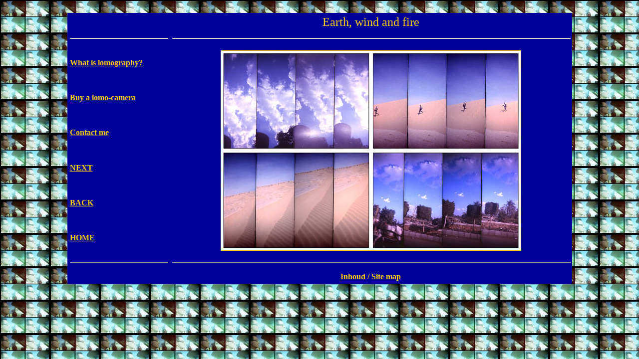

--- FILE ---
content_type: text/html; charset=UTF-8
request_url: https://www.barnard.nl/CvC/lomo1.html
body_size: 3214
content:
<!DOCTYPE doctype PUBLIC "-//w3c//dtd html 4.0 transitional//en">
<html>
<head>
                        
  <meta http-equiv="Content-Type"
 content="text/html; charset=iso-8859-1">
                        
  <meta name="GENERATOR"
 content="Mozilla/4.7 [en] (Win95; I) [Netscape]">
                        
  <meta name="Author" content="H. Barnard">
  <title>Earth, wind and fire</title>
                    
  <meta name="author" content="H. Barnard">
 
  <link rel="SHORTCUT ICON" href="CvC_icon.ico">
</head>
  <body text="#ffcc00" bgcolor="#000000" link="#ffcc00" vlink="#ffcc00"
 alink="#ffcc00" background="thmelomo.jpg">
  <br>
          
<center>    
<table border="0" cellspacing="0" cellpadding="5" width="80%"
 bgcolor="#000099">
      <tbody>
    <tr>
      <td align="left" valign="CENTER">                                 
  
      <center>&nbsp;</center>
      </td>
       <td>                                    
      <center><font color="#ffcc00"><font size="+2">Earth, wind and fire</font></font></center>
      </td>
      </tr>
       <tr>
      <td>                                    
      <center>                                    
      <hr width="100%"></center>
      </td>
       <td>                                    
      <center>                                    
      <hr width="100%"></center>
      </td>
      </tr>
       <tr>
      <td align="left" valign="CENTER"><b><a
 href="http://www.lomography.com/">What is lomography?</a></b></td>
       <td rowspan="6">                                    
      <center><a href="http://www.barnard.nl/CvC/lomo2.html"><img
 src="lomo21.jpg" alt="Click here!" border="1" height="400" width="600"
 hspace="0" vspace="5">
           </a></center>
      </td>
      </tr>
       <tr>
      <td align="left" valign="CENTER"><b><a
 href="http://www.amazon.com/exec/obidos/search-handle-url/store-name=photo&amp;index=photo&amp;search-type=ss&amp;field-manufacturer=Lomographic%20Cameras/104-8579504-5640763">Buy
   a lomo-camera</a></b></td>
      </tr>
       <tr>
      <td align="left" valign="CENTER"><b><a
 href="mailto:wendrich@barnard.nl">Contact me</a></b></td>
      </tr>
       <tr>
      <td align="left" valign="CENTER"><b><a
 href="http://www.barnard.nl/CvC/lomo2.html">NEXT</a></b></td>
      </tr>
       <tr>
      <td align="left" valign="CENTER"><b><a
 href="http://www.barnard.nl/fotos.html">BACK</a></b></td>
      </tr>
       <tr>
      <td><b><a href="http://www.barnard.nl/index.html">HOME</a></b></td>
      </tr>
       <tr>
      <td>                                    
      <center>                                    
      <hr width="100%"></center>
      </td>
       <td>                                    
      <center>                                    
      <hr width="100%"></center>
      </td>
      </tr>
       <tr>
      <td>                                    
      <center>&nbsp;</center>
      </td>
       <td>                                    
      <center><b><a href="http://www.barnard.nl/map.html">Inhoud</a> / <a
 href="http://www.barnard.nl/map.html">Site map</a></b></center>
      </td>
      </tr>
                     
  </tbody>     
</table>
     </center>
         
</body>
</html>
